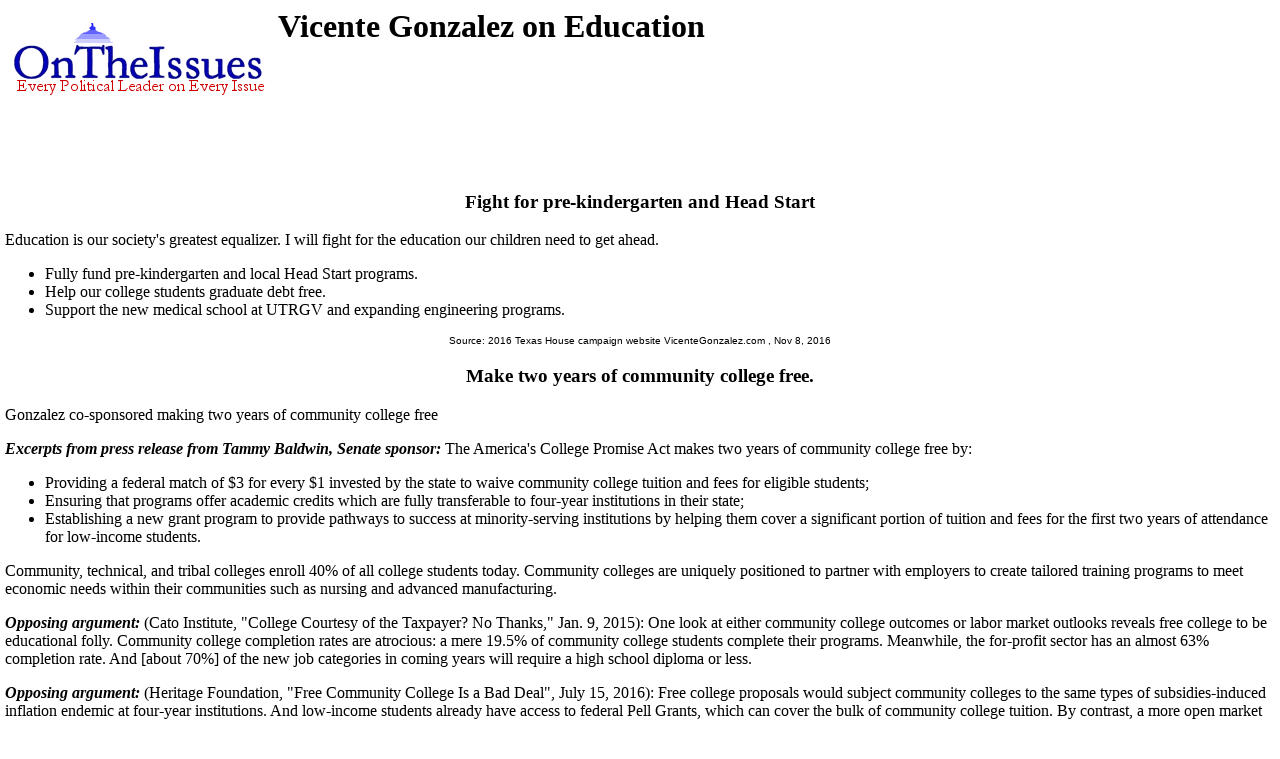

--- FILE ---
content_type: text/html
request_url: https://www.ontheissues.org/TX/Vicente_Gonzalez_Education.htm
body_size: 21445
content:
<!DOCTYPE HTML PUBLIC "-//W3C//DTD HTML 4.01 Transitional//EN" "" target="_blank"http://www.w3.org/TR/html4/loose.dtd">
<HTML>
<HEAD>
<TITLE> Vicente Gonzalez on Education
</TITLE>
<META NAME='Written by WebMerchants, June 17 1999, contact jessegordon@aol.com.com'>
<META NAME='KEYWORDS' CONTENT='Vicente Gonzalez on Education, OnTheIssuesorg, AmericansElect.org, Politics, President, Presidential, Presidential Campaign, Election, Issues, On the Issues, 2004, 2006, 2008, 2012, 2016, Presidential Candidates, Candidates'>
<META NAME='DESCRIPTION' CONTENT='Vicente Gonzalez on Education; House of Representatives issue stances;  Tired of media reports of fundraising and poll results instead of policy issues? At OnTheIssues.org, you can see the view of every candidate on every issue.'>
<!-- Global site tag (gtag.js) - Google Analytics -- added 11/30/18 -->
<!-- All removed 1/6/24 no more google_adsense -->
<!-- ex CLUDE file = "../Includes/ad_head_2013.inc"-->
<!-- Reinstated 10/24/24 google_adsense -->
<script async src="https://pagead2.googlesyndication.com/pagead/js/adsbygoogle.js?client=ca-pub-4567992930641807"
     crossorigin="anonymous"></script>



</HEAD>
<link rel="stylesheet" href="http://www.OnTheIssues.org/Includes/speakoutns.css" type="text/css">
<body TOPMARGIN="5" LEFTMARGIN="9" MARGINWIDTH="5" MARGINHEIGHT="5">
<!-- table><tr><td--><!-- moved to ad_pop_bot! -- for Criteo -->
<!-- #ex CLUDE file = "../Includes/ad_google_2008.inc" -->
<!-- /td><td><center-->
<!-- #ex CLUDE file = "../Includes/googleSmallSearch.inc" -->

<!-- Jordan Combs jcombs@sovrn.com May 15, 2017 OnTheIssues_728x90_Leaderboard -->
<!-- removed 8/23/23 -- script src="//ap.lijit.com/www/delivery/fpi.js?z=470484&width=728&height=90"></script--> 

<!-- /center></td></tr></table-->

<!-- social_media_popup.inc for links to Facebook, Twitter etc) on top of every popup page -->
<!-- div class="social"> <a href="https://twitter.com/ontheissuesorg"  class="twitter-follow-button" data-text-color:#000; data-show-count="false" data-lang="en">Follow @ontheissuesorg</a>
<script>!function(d,s,id){var js,fjs=d.getElementsByTagName(s)[0];if(!d.getElementById(id)){js=d.createElement(s);js.id=id;js.src="https://platform.twitter.com/widgets.js";fjs.parentNode.insertBefore(js,fjs);}}(document,"script","twitter-wjs");</script>
<a target="_blank" href="https://www.facebook.com/pages/On-The-Issues/291610060865396">
<img style="width:17px; padding:0px 10px;height=17px;border:none;" src="http://ontheissues.org/images/fb_logo.png">
</a></div -- moved to Social_Media_AllMedia.inc for criteo.inc -->
<!-- #ex CLUDE file = "../Includes/ad_popup_top_2013.inc" moved to pop_bot for criteo -->
<!-- social_media_popup.inc end -->

<table><tr><td><a href='http://www.OnTheIssues.org'><img src='../images/iss_2001.gif' alt='OnTheIssuesLogo' border=0 align=left></a>
</td><td>
<center>
<h1>
Vicente Gonzalez on Education
</center></h1>
<h2>&nbsp;</h2>
</td></tr>
<tr><td>
&nbsp;
</td></tr></table>
<p><br>
<!-- End Section Head_Popup_after_ad -->
<a name='1'></a>
<h3><center>
Fight for pre-kindergarten and Head Start
</h3></center>
Education is our society's greatest equalizer. I will fight for the education our children need to get ahead.<ul><li>
Fully fund pre-kindergarten and local Head Start programs.<li>Help our college students graduate debt free.<li>Support the new medical school at UTRGV and expanding engineering programs.</ul>
<center><font face='Arial' SIZE=1>
Source: 2016 Texas House campaign website VicenteGonzalez.com
, Nov 8, 2016
</center></font><p>
<a name='15-H2962'></a>
<h3><center>Make two years of community college free.</h3></center>
Gonzalez co-sponsored making two years of community college free <p>
<b><i>Excerpts from press release from Tammy Baldwin, Senate sponsor: </b></i> The America's College Promise Act makes two years of community college free by:<ul><li>Providing a federal match of $3 for every $1 invested by the state to waive community college tuition and fees for eligible students;<li>Ensuring that programs offer academic credits which are fully transferable to four-year institutions in their state;<li>Establishing a new grant program to provide pathways to success at minority-serving institutions by helping them cover a significant portion of tuition and fees for the first two years of attendance for low-income students.</ul>Community, technical, and tribal colleges enroll 40% of all college students today. Community colleges are uniquely positioned to partner with employers to create tailored training programs to meet economic needs within their communities such as nursing and advanced manufacturing. <p><b><i>Opposing argument:</b></i> (Cato Institute, "College 
Courtesy of the Taxpayer? No Thanks," Jan. 9, 2015):  One look at either community college outcomes or labor market outlooks reveals free college to be educational folly. Community college completion rates are atrocious: a mere 19.5% of community college students complete their programs. Meanwhile, the for-profit sector has an almost 63% completion rate. And [about 70%] of the new job categories in coming years will require a high school diploma or less.<p><b><i>Opposing argument:</b></i> (Heritage Foundation, "Free Community College Is a Bad Deal", July 15, 2016): Free college proposals would subject community colleges to the same types of subsidies-induced inflation endemic at four-year institutions. And low-income students already have access to federal Pell Grants, which can cover the bulk of community college tuition. By contrast, a more open market of alternative schooling models, such as online or vocational education programs, could better tailor degrees at a lower cost. 
<center><font face='Arial' SIZE=1>
Source: S.1716 & H.R.2962 <a href='../Notebook/Note_15-H2962.htm'>15-H2962</a> on Jul 8, 2015
</center></font><p>
<a name='20-HR2574'></a>
<h3><center>Voted YES on private lawsuits for school race discrimination.</h3></center>
Gonzalez voted YEA Equity and Inclusion Enforcement Act <p>
<b><i>Legislative Summary:</b></i>This bill authorizes private civil causes of action for discrimination on the ground of race, color, or national origin, including anti-Semitism) in programs receiving federal financial assistance.<p><b><i>Trump's Statement of Administration Policy (against):</b></i> The Administration strongly opposes passage of H.R. 2574. This bill fails to advance equality in education, while expanding bureaucracy, encouraging burdensome litigation, and imposing costs on recipients of Federal financial assistance. H.R. 2574 seeks to validate and expand the divisive regulatory agenda of the previous administration--advancing an ideological mission and enriching favored special interests like trial lawyers at the expense of students, educators, and taxpayers. The bill would require each recipient of Federal financial assistance to appoint a compliance coordinator, which would impose additional administrative burdens. 
H.R. 2574 would redirect vital resources that are needed to serve students in the pursuit of an ideological agenda. <p><b><i>Rep. Elaine Luria in support:</b></i> H.R. 2574 would allow private individuals to file lawsuits under the Civil Rights Act's Title VI authority, allowing students and parents to remedy discrimination in education. "Every student has the right to access public education, free from discriminatory practices, said Congresswoman Luria. "By focusing on equity and inclusion, we move towards a public education system that is more just and will benefit every student, regardless of sex, ethnicity, ability, or their zip code."<p><b><i>Legislative outcome:</b></i>Passed House 232-188-10, roll no. 192 on Sept 16, 2020; died in Senate without a vote. 
<center><font face='Arial' SIZE=1>
Source: Congressional vote <a href='../Notebook/Note_20-HR2574.htm'>20-HR2574</a> on May 8, 2019
</center></font><p>
<!-- Begin section foot_Popup_House -->
<center><table CELLPADDING='0' CELLSPACING='10'>
<tr><td colspan=5 align=left>
<FONT face='Arial, Arial, Helvetica' size=2><big><b><ul>
<!-- --><!-- More quotes -->
<li>Click here for definitions & background <a href='../Background_Education.htm'>information on Education</a>.
<!--<li><a href='../Policy_Education.htm'>Click here</a> for policy papers on Education.-->
<li>Click here for <a href='Vicente_Gonzalez_HouseMatch.htm'>HouseMatch answers by Vicente Gonzalez</a>.
<!--li>Agree? Disagree? Voice <a href='../Forum_main.asp?Forum=Education'>your opinions on Education</a> in The Forum.-->
<li>Click here for a <a href='Vicente_Gonzalez.htm'>summary of Vicente Gonzalez's positions</a> on all issues. 
<li>Click here for a <a href='Vicente_Gonzalez_AE.htm'>summary of Vicente Gonzalez's positions</a> on the AmericansElect.org</a> quiz. 
<!--li>Click here for <a href='Vicente_Gonzalez_MyO.htm'>MyOcracy quiz answers by Vicente Gonzalez</a>.-->
<!--li>Click here for <a href='Vicente_Gonzalez_HuffPo.htm'>Huffington Post quiz answers by Vicente Gonzalez</a>.-->
<li>Click here for <a href='../Contact_Education.asp?office=House&name=<!-- -->'>contact information for Vicente Gonzalez</a>. 
<li>Click here for a <a href='http://en.wikipedia.org/wiki/Vicente_Gonzalez'>Wikipedia profile 
of Vicente Gonzalez</a>.
<li>Click here for a <a href='http://ballotpedia.org/Vicente_Gonzalez'>Ballotpedia profile 
of Vicente Gonzalez</a>.
<li>Click here for <a href='../states/TX_Education.htm'>other 
TX politicians</a>. 
<li>Click here for <a href='../Archive/Archive_TX_Education.htm'> 
TX primary archives</a>. 
<li>Click here for <a href='../Archive/Arch_TX_Education.htm'> 
TX secondary archives</a>. 
</li>
<!-- No profile -->
</big></b></ul></td></tr>
<tr><td align=center colspan=3 valign=top><FONT face='Arial, Arial, Helvetica' size=2><big><b><i>
2021-22 Governor, House and Senate candidates on Education:</big></b></i></td>
<td align=center><FONT face='Arial, Arial, Helvetica' size=2><big><b><i>
Vicente Gonzalez on other issues:</big></b></i></td>
</tr><tr><td valign=top>
<FONT face='Arial, Arial, Helvetica' size=2>
<b><i>TX Gubernatorial:</b></i><br><a href='../Governor/Allen_West_Education.htm'>Allen West</a><br><a href='../Governor/Andrew_White_Education.htm'>Andrew White</a><br><a href='../Governor/Annise_Parker_Education.htm'>Annise Parker</a><br><a href='../Governor/Beto_O`Rourke_Education.htm'>Beto O`Rourke</a><br><a href='../Governor/Chad_Prather_Education.htm'>Chad Prather</a><br><a href='../Governor/David_Dewhurst_Education.htm'>David Dewhurst</a><br><a href='../Governor/Deidre_Gilbert_Education.htm'>Deidre Gilbert</a><br><a href='../Governor/Don_Huffines_Education.htm'>Don Huffines</a><br><a href='../Governor/George_P__Bush_Education.htm'>George P. Bush</a><br><a href='../Governor/Greg_Abbott_Education.htm'>Greg Abbott</a><br><a href='../Governor/Julian_Castro_Education.htm'>Julian Castro</a><br><a href='../Governor/Kathie_Glass_Education.htm'>Kathie Glass</a><br><a href='../Governor/Lupe_Valdez_Education.htm'>Lupe Valdez</a><br><a href='../Governor/Mike_Rawlings_Education.htm'>Mike Rawlings</a><small><br></small><b><i>TX Senatorial:</b></i><br><a href='../Social/Beto_O`Rourke_Education.htm'>Beto O`Rourke</a><br><a href='../Social/Chris_Bell_Education.htm'>Chris Bell</a><br><a href='../Social/Cristina_Tzintzun_Ramirez_Education.htm'>Cristina Tzintzun Ramirez</a><br><a href='../Social/John_Cornyn_Education.htm'>John Cornyn</a><br><a href='../Social/MJ_Hegar_Education.htm'>MJ Hegar</a><br><a href='../Social/Royce_West_Education.htm'>Royce West</a><br><a href='../Social/Sema_Hernandez_Education.htm'>Sema Hernandez</a><br><a href='../Social/Ted_Cruz_Education.htm'>Ted Cruz</a><!-- Senators and Governors -->
</td>
<td valign=top><small>
<b><i>Open Seats / Turnovers 2022:</b></i>
<br>AL-5: <a href='../House/Mo_Brooks_Education.htm'>Mo Brooks</a> (R) running for <a href='../2022_AL_Senate.htm'>AL Senator</a>
<br>CA-37: <a href='../CA/Karen_Bass_Education.htm'>Karen Bass</a> (D) running for mayor of Los Angeles
<br>FL-10: <a href='../FL/Val_Demings_Education.htm'>Val Demings</a> (D) running for <a href='../2022_FL_Senate.htm'>FL Senator</a>
<br>FL-13: <a href='../FL/Charlie_Crist_Education.htm'>Charlie Crist</a> (D) running for <a href='../2022_FL_Gov.htm'>FL governor</a>
<br>HI-2: <a href='../House/Kai_Kahele_Education.htm'>Kai Kahele</a> (D) running for <a <a href='../2022_HI_Gov.htm'>MD governor</a>
<br>MD-4: <a href='../House/Anthony_Brown_Education.htm'>Anthony G. Brown</a> (D) running for attorney general of Maryland
<br>MO-4: <a href='../House/Vicky_Hartzler_Education.htm'>Vicky Hartzler</a> (R) running for <a href='../2022_MO_Senate.htm'>MO Senator</a>
<br>MO-7: <a href='../House/Billy_Long_Education.htm'>Billy Long</a> (R) running for <a href='../2022_MO_Senate.htm'>MO Senator</a>
<br>NY-1: <a href='../NY/Lee_Zeldin_Education.htm'>Lee Zeldin</a> (R) running for <a <a href='../2022_NY_Gov.htm'>NY governor</a>
<br>NY-3: <a href='../NY/Tom_Suozzi_Education.htm'>Thomas Suozzi</a> (D) running for <a <a href='../2022_NY_Gov.htm'>NY governor</a>
<br>NC-8: <a href='../NC/Ted_Budd_Education.htm'>Ted Budd</a> (R) running for <a href='../2022_NC_Senate.htm'>NC Senator</a>
<br>NC-11: <a href='../NC/Madison_Cawthorn_Education.htm'>Madison Cawthorn</a> (R) Incumbent lost renomination 
<br>OH-13: <a href='../OH/Tim_Ryan_Education.htm'>Tim Ryan</a> (D) running for <a href='../2022_OH_Senate.htm'>OH Senator</a>
<br>OK-2: <a href='../House/Markwayne_Mullin_Education.htm'>Markwayne Mullin</a> (R) running for <a href='../2022_OK_Senate.htm'>OK Senator</a>
<br>OR-5: <a href='../House/Kurt_Schrader_Education.htm'>Kurt Schrader</a> (D) Incumbent lost renomination
<br>PA-17: <a href='../PA/Conor_Lamb_Education.htm'>Conor Lamb</a> (D) running for <a href='../2022_PA_Senate.htm'>PA Senator</a>
<br>SC-7: <a href='../House/Tom_Rice_Education.htm'>Tom Rice</a> (R) Incumbent lost renomination
<br>TX-1: <a href='../TX/Louie_Gohmert_Education.htm'>Louie Gohmert</a> (R) running for attorney general of Texas
<br>VT-0: <a href='../House/Peter_Welch_Education.htm'>Peter Welch</a> (D) running for <a href='../2022_VT_Senate.htm'>VT  Senator</a>
<br>
<br><b><i>Special Elections 2021:</b></i>
<br>LA-2: <a href='../House/Troy_Carter_HouseMatch.htm'>Troy Carter</a> (R, April 2021)
<br>LA-5: <a href='../House/Julia_Letlow_HouseMatch.htm'>Julia Letlow</a> (R, March 2021)
<br>NM-1: <a href='../House/Melanie_Stansbury_HouseMatch.htm'>Melanie Stansbury</a> (D, June 2021)
<br>OH-11: <a href='../OH/Shontel_Brown_HouseMatch.htm'>Shontel Brown</a> (D, Nov. 2021)
<br>OH-15: <a href='../OH/Mike_Carey_HouseMatch.htm'>Mike Carey</a> (R, Nov. 2021)
<br>TX-6: <a href='../TX/Jake_Ellzey_HouseMatch.htm'>Jake Ellzey</a> (R, July 2021)
</td>
<td valign=top><small>
<b><i>Hot Races 2022:</b></i>
<br>CA-27: <a href='../CA/Christy_Smith_Education.htm'>Christy Smith</a> (D)  vs. <a href='../CA/Mike_Garcia_[Title5].htm'>Mike Garcia</a> (R)
<br>FL 27: <a href='../Governor/Annette_Taddeo_Education.htm'>Annette Taddeo</a> (D) vs. <a href='../FL/Maria_Elvira_Salazar_[Title5].htm'>Maria Elvira Salazar</a> (R)
<br>GA-7: <a href='../GA/Carolyn_Bourdeaux_Education.htm'>Carolyn Bourdeaux</a>  (D) lost redistricting race to <a href='../GA/Lucy_McBath_[Title5].htm'>Lucy McBath</a> (D)
<br>GA-10: <a href='../Governor/Vernon_Jones_Education.htm'>Vernon Jones</a>(R) vs. <a href='../GA/Paul_Broun_[Title5].htm'>Paul Broun</a> (R,lost May 24 primary) to replace <a href='../GA/Jody_Hice_[Title5].htm'>Jody Hice</a> (R) running for Secretary of GA
<br>ME-2: <a href='../House/Bruce_Poliquin_Education.htm'>Bruce Poliquin</a> (R) rematch against <a href='../House/Jared_Golden_[Title5].htm'>Jared Golden</a> (D)
<br>MI-10: <a href='../Senate/John_James.htm'>John James</a> (R) - running for newly redistricted seat 
<br>MI-11: <a href='../MI/Andy_Levin_Education.htm'>Andy Levin</a> (D) redistricted to face <a href='../MI/Haley_Stevens_[Title5].htm'>Haley Stevens</a> (D)
<br>MT 1: <a href='../House/Ryan_Zinke_Education.htm'>Ryan Zinke</a> (R) - running for newly created seat
<br>MT-2: <a href='../Governor/Albert Olszewski_Education.htm'>Al Olszewski</a>(R) vs. <a href='../Senate/Sam_Rankin.htm'>Sam Rankin</a>(Libertarian) vs. <a href='../House/Matt_Rosendale_[Title5].htm'>Matt Rosendale</a>(R)
<br>NJ-7: <a href='../NJ/Thomas_Kean_Jr__Education.htm'>Thomas Kean Jr.</a> (R) challenging <a href='../NJ/Tom_Malinowski_[Title5].htm'>Tom Malinowski</a> (R)
<br>NY-10: <a href='../Celeb/Bill_de_Blasio_Education.htm'>Bill de Blasio</a> (D) challenging <a href='../NY/Mondaire_Jones_[Title5].htm'>Mondaire Jones</a> (D)
<br>NY-11: <a href='../NY/Max_Rose_Education.htm'>Max Rose</a> (D) challenging <a href='../NY/Nicole_Malliotakis_[Title5].htm'>Nicole Malliotakis</a> (R)
<br>NY 12: <a href='../NY/Carolyn_Maloney_Education.htm'>Carolyn Maloney</a> (D) redistricted to face <a href='../NY/Jerrold_Nadler_[Title5].htm'>Jerry Nadler</a> (D)
<br>RI-2: <a href='../Governor/Seth_Magaziner_Education.htm'>Seth Magaziner</a> (D) vs. <a href='../Governor/Allan_Fung_[Title5].htm'>Allan Fung</a> (R)
<br>RI-1: <a href='../Governor/Allen_Waters_Education.htm'>Allen Waters</a> (R) vs. <a href='../House/David_Cicilline_[Title5].htm'>David Cicilline</a> (D) 
<br>TX-34: <a href='../TX/Mayra_Flores_Education.htm'>Mayra Flores</a> (R) - Elected SPEL June 2022; general election Nov. 2022 against <a href='../TX/Vicente_Gonzalez_[Title5].htm'>Vicente Gonzalez</a> (D)
<br>WA-4: <a href='../Senate/Brad_Klippert.htm'>Brad Klippert</a> (R) challenging <a href='../House/Dan_Newhouse_Education.htm'>Dan Newhouse</a> (R)
<br>WV-2: <a href='../House/David_McKinley_Education.htm'>David McKinley</a> lost a redistricting race to fellow incumbent <a href='../House/Alex_Mooney_[Title5].htm'>Alex Mooney</a>
<br>
<br><b><i>Special Elections 2022:</b></i>
<br>AK-0: <a href='../House/Sarah Palin_Education.htm'>Sarah Palin</a> (R) vs. <a href='../Senate/Al_Gross.htm'>Al Gross</a> (Independent) 
<br>CA-22: <a href='../CA/Connie_Conway_Education.htm'>Connie Conway</a> (R) replaced <a href='../CA/Devin_Nunes_[Title5].htm'>Devin Nunes</a> on June 7.
<br>FL-20: <a href='../FL/Sheila_Cherfilus-McCormick_Education.htm'>Sheila Cherfilus-McCormick</a> (D) replaced <a href='../FL/Alcee_Hastings_[Title5].htm'>Alcee Hastings</a> on Jan. 11.
<br>MN-1: vacancy left by <a href='../House/Jim_Hagedorn_Education.htm'>Jim Hagedorn</a> (R), deceased Feb. 17; SPEL on August 9. 
<br>NE-1: <a href='../House/Jeff_Fortenberry_Education.htm'>Jeffrey Fortenberry</a> (R) Resigned on March 31, after being convicted; <a href='../House/Mike_Flood_[Title5].htm'>Mike Flood</a> (R) in SPEL on June 28.
<br>NY-19: <a href='../Senate/Marc_Molinaro.htm'>Marc Molinaro</a> (R) running for SPEL Aug. 23 for seat vacated by <a href='../NY/Antonio_Delgado_Education.htm'>Antonio Delgado</a> (D), now Lt.Gov.
<br>TX-34: <a href='../TX/Mayra_Flores_Education.htm'>Mayra Flores</a> (R) SPEL June 14 for seat vacated by <a href='../NY/Filemon_Vela_[Title5].htm'>Filemon Vela Jr.</a> (D)
</td>
<td valign=top><FONT face='Arial, Arial, Helvetica' size=2>
    <a href='Vicente_Gonzalez_Abortion.htm'>Abortion</a>
<br><a href='Vicente_Gonzalez_Budget_+_Economy.htm'>Budget/Economy</a>
<br><a href='Vicente_Gonzalez_Civil_Rights.htm'>Civil&nbsp;Rights</a>
<br><a href='Vicente_Gonzalez_Corporations.htm'>Corporations</a>
<br><a href='Vicente_Gonzalez_Crime.htm'>Crime</a>
<br><a href='Vicente_Gonzalez_Drugs.htm'>Drugs</a>
<br><a href='Vicente_Gonzalez_Education.htm'>Education</a>
<br><a href='Vicente_Gonzalez_Energy_+_Oil.htm'>Energy/Oil</a>
<br><a href='Vicente_Gonzalez_Environment.htm'>Environment</a>
<br><a href='Vicente_Gonzalez_Families_+_Children.htm'>Families</a>
<br><a href='Vicente_Gonzalez_Foreign_Policy.htm'>Foreign&nbsp;Policy</a>
<br><a href='Vicente_Gonzalez_Free_Trade.htm'>Free&nbsp;Trade</a>
<br><a href='Vicente_Gonzalez_Government_Reform.htm'>Govt.&nbsp;Reform</a>
<br><a href='Vicente_Gonzalez_Gun_Control.htm'>Gun&nbsp;Control</a>
<br><a href='Vicente_Gonzalez_Health_Care.htm'>Health&nbsp;Care</a>
<br><a href='Vicente_Gonzalez_Homeland_Security.htm'>Homeland Security</a>
<br><a href='Vicente_Gonzalez_Immigration.htm'>Immigration</a>
<br><a href='Vicente_Gonzalez_Jobs.htm'>Jobs</a>
<br><a href='Vicente_Gonzalez_Principles_+_Values.htm'>Principles</a>
<br><a href='Vicente_Gonzalez_Social_Security.htm'>Social&nbsp;Security</a>
<br><a href='Vicente_Gonzalez_Tax_Reform.htm'>Tax&nbsp;Reform</a>
<br><a href='Vicente_Gonzalez_Technology.htm'>Technology</a>
<br><a href='Vicente_Gonzalez_War_+_Peace.htm'>War/Peace</a>
<br><a href='Vicente_Gonzalez_Welfare_+_Poverty.htm'>Welfare/Poverty</a>
<br><br>
</small>
<br><br><b><i>Candidate Information:</b></i><small>
<br><a href='Vicente_Gonzalez.htm'>Main Page</a>
<br><a href='http://en.wikipedia.org/wiki/Vicente_Gonzalez'>Profile</a>
<br><a href='../states/TX.htm'>
TX politicians</a>
<br>&nbsp; <!-- Contacts -->
<br>
</td></font></tr>
</table></center>
<!-- All removed 1/6/24 no more google_adsense -->
<INCLUDE file = "../Includes/googleSmallSearch.inc" -->
<!-- !-- removed 8/23/23 -- CLUDE file = "../Includes/criteo.inc" --><br><br><br><br>


<br><small>Page last updated: Jun 28, 2022; copyright 1999-2022 Jesse Gordon and OnTheIssues.org</small>
</body></html>


--- FILE ---
content_type: text/html; charset=utf-8
request_url: https://www.google.com/recaptcha/api2/aframe
body_size: 264
content:
<!DOCTYPE HTML><html><head><meta http-equiv="content-type" content="text/html; charset=UTF-8"></head><body><script nonce="z7rtaSylRUlTPLf0c4-dqA">/** Anti-fraud and anti-abuse applications only. See google.com/recaptcha */ try{var clients={'sodar':'https://pagead2.googlesyndication.com/pagead/sodar?'};window.addEventListener("message",function(a){try{if(a.source===window.parent){var b=JSON.parse(a.data);var c=clients[b['id']];if(c){var d=document.createElement('img');d.src=c+b['params']+'&rc='+(localStorage.getItem("rc::a")?sessionStorage.getItem("rc::b"):"");window.document.body.appendChild(d);sessionStorage.setItem("rc::e",parseInt(sessionStorage.getItem("rc::e")||0)+1);localStorage.setItem("rc::h",'1769025936909');}}}catch(b){}});window.parent.postMessage("_grecaptcha_ready", "*");}catch(b){}</script></body></html>